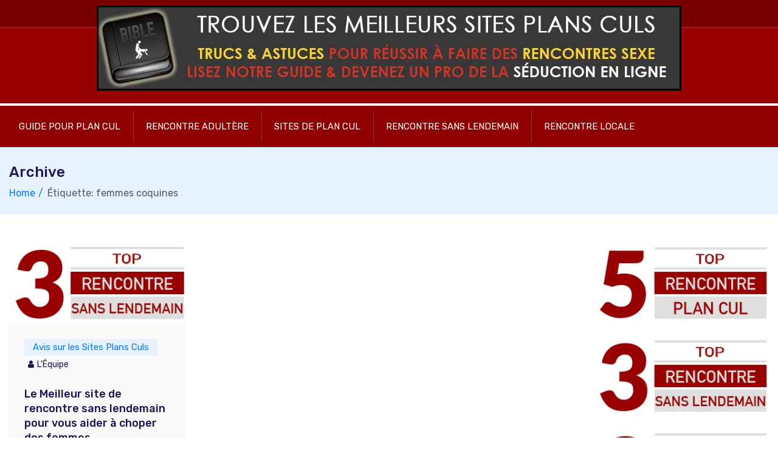

--- FILE ---
content_type: text/html; charset=UTF-8
request_url: https://trouver-plan-cul.fr/tag/femmes-coquines/
body_size: 14060
content:
<!doctype html>
<html dir="ltr" lang="fr-FR" prefix="og: https://ogp.me/ns#">
<head>
    <meta charset="UTF-8">
    <meta name="viewport" content="width=device-width, initial-scale=1">
    <link rel="profile" href="https://gmpg.org/xfn/11">

	<title>femmes coquines | Trouver Plan Cul en France</title>

		<!-- All in One SEO 4.5.3.1 - aioseo.com -->
		<meta name="robots" content="max-image-preview:large" />
		<link rel="canonical" href="https://trouver-plan-cul.fr/tag/femmes-coquines/" />
		<meta name="generator" content="All in One SEO (AIOSEO) 4.5.3.1" />
		<meta name="google" content="nositelinkssearchbox" />
		<script type="application/ld+json" class="aioseo-schema">
			{"@context":"https:\/\/schema.org","@graph":[{"@type":"BreadcrumbList","@id":"https:\/\/trouver-plan-cul.fr\/tag\/femmes-coquines\/#breadcrumblist","itemListElement":[{"@type":"ListItem","@id":"https:\/\/trouver-plan-cul.fr\/#listItem","position":1,"name":"Domicile","item":"https:\/\/trouver-plan-cul.fr\/","nextItem":"https:\/\/trouver-plan-cul.fr\/tag\/femmes-coquines\/#listItem"},{"@type":"ListItem","@id":"https:\/\/trouver-plan-cul.fr\/tag\/femmes-coquines\/#listItem","position":2,"name":"femmes coquines","previousItem":"https:\/\/trouver-plan-cul.fr\/#listItem"}]},{"@type":"CollectionPage","@id":"https:\/\/trouver-plan-cul.fr\/tag\/femmes-coquines\/#collectionpage","url":"https:\/\/trouver-plan-cul.fr\/tag\/femmes-coquines\/","name":"femmes coquines | Trouver Plan Cul en France","inLanguage":"fr-FR","isPartOf":{"@id":"https:\/\/trouver-plan-cul.fr\/#website"},"breadcrumb":{"@id":"https:\/\/trouver-plan-cul.fr\/tag\/femmes-coquines\/#breadcrumblist"}},{"@type":"Organization","@id":"https:\/\/trouver-plan-cul.fr\/#organization","name":"Trouver Plan Cul en France","url":"https:\/\/trouver-plan-cul.fr\/","logo":{"@type":"ImageObject","url":"https:\/\/trouver-plan-cul.fr\/wp-content\/uploads\/trouver-plan-cul-france.jpg","@id":"https:\/\/trouver-plan-cul.fr\/tag\/femmes-coquines\/#organizationLogo","width":962,"height":140},"image":{"@id":"https:\/\/trouver-plan-cul.fr\/#organizationLogo"}},{"@type":"WebSite","@id":"https:\/\/trouver-plan-cul.fr\/#website","url":"https:\/\/trouver-plan-cul.fr\/","name":"Trouver Plan Cul en France","inLanguage":"fr-FR","publisher":{"@id":"https:\/\/trouver-plan-cul.fr\/#organization"}}]}
		</script>
		<!-- All in One SEO -->

<link rel='dns-prefetch' href='//trouver-plan-cul.fr' />
<link rel='dns-prefetch' href='//fonts.googleapis.com' />
<link rel="alternate" type="application/rss+xml" title="Trouver Plan Cul en France &raquo; Flux" href="https://trouver-plan-cul.fr/feed/" />
<link rel="alternate" type="application/rss+xml" title="Trouver Plan Cul en France &raquo; Flux des commentaires" href="https://trouver-plan-cul.fr/comments/feed/" />
<link rel="alternate" type="application/rss+xml" title="Trouver Plan Cul en France &raquo; Flux de l’étiquette femmes coquines" href="https://trouver-plan-cul.fr/tag/femmes-coquines/feed/" />
<style id='wp-img-auto-sizes-contain-inline-css' type='text/css'>
img:is([sizes=auto i],[sizes^="auto," i]){contain-intrinsic-size:3000px 1500px}
/*# sourceURL=wp-img-auto-sizes-contain-inline-css */
</style>
<style id='wp-emoji-styles-inline-css' type='text/css'>

	img.wp-smiley, img.emoji {
		display: inline !important;
		border: none !important;
		box-shadow: none !important;
		height: 1em !important;
		width: 1em !important;
		margin: 0 0.07em !important;
		vertical-align: -0.1em !important;
		background: none !important;
		padding: 0 !important;
	}
/*# sourceURL=wp-emoji-styles-inline-css */
</style>
<style id='wp-block-library-inline-css' type='text/css'>
:root{--wp-block-synced-color:#7a00df;--wp-block-synced-color--rgb:122,0,223;--wp-bound-block-color:var(--wp-block-synced-color);--wp-editor-canvas-background:#ddd;--wp-admin-theme-color:#007cba;--wp-admin-theme-color--rgb:0,124,186;--wp-admin-theme-color-darker-10:#006ba1;--wp-admin-theme-color-darker-10--rgb:0,107,160.5;--wp-admin-theme-color-darker-20:#005a87;--wp-admin-theme-color-darker-20--rgb:0,90,135;--wp-admin-border-width-focus:2px}@media (min-resolution:192dpi){:root{--wp-admin-border-width-focus:1.5px}}.wp-element-button{cursor:pointer}:root .has-very-light-gray-background-color{background-color:#eee}:root .has-very-dark-gray-background-color{background-color:#313131}:root .has-very-light-gray-color{color:#eee}:root .has-very-dark-gray-color{color:#313131}:root .has-vivid-green-cyan-to-vivid-cyan-blue-gradient-background{background:linear-gradient(135deg,#00d084,#0693e3)}:root .has-purple-crush-gradient-background{background:linear-gradient(135deg,#34e2e4,#4721fb 50%,#ab1dfe)}:root .has-hazy-dawn-gradient-background{background:linear-gradient(135deg,#faaca8,#dad0ec)}:root .has-subdued-olive-gradient-background{background:linear-gradient(135deg,#fafae1,#67a671)}:root .has-atomic-cream-gradient-background{background:linear-gradient(135deg,#fdd79a,#004a59)}:root .has-nightshade-gradient-background{background:linear-gradient(135deg,#330968,#31cdcf)}:root .has-midnight-gradient-background{background:linear-gradient(135deg,#020381,#2874fc)}:root{--wp--preset--font-size--normal:16px;--wp--preset--font-size--huge:42px}.has-regular-font-size{font-size:1em}.has-larger-font-size{font-size:2.625em}.has-normal-font-size{font-size:var(--wp--preset--font-size--normal)}.has-huge-font-size{font-size:var(--wp--preset--font-size--huge)}.has-text-align-center{text-align:center}.has-text-align-left{text-align:left}.has-text-align-right{text-align:right}.has-fit-text{white-space:nowrap!important}#end-resizable-editor-section{display:none}.aligncenter{clear:both}.items-justified-left{justify-content:flex-start}.items-justified-center{justify-content:center}.items-justified-right{justify-content:flex-end}.items-justified-space-between{justify-content:space-between}.screen-reader-text{border:0;clip-path:inset(50%);height:1px;margin:-1px;overflow:hidden;padding:0;position:absolute;width:1px;word-wrap:normal!important}.screen-reader-text:focus{background-color:#ddd;clip-path:none;color:#444;display:block;font-size:1em;height:auto;left:5px;line-height:normal;padding:15px 23px 14px;text-decoration:none;top:5px;width:auto;z-index:100000}html :where(.has-border-color){border-style:solid}html :where([style*=border-top-color]){border-top-style:solid}html :where([style*=border-right-color]){border-right-style:solid}html :where([style*=border-bottom-color]){border-bottom-style:solid}html :where([style*=border-left-color]){border-left-style:solid}html :where([style*=border-width]){border-style:solid}html :where([style*=border-top-width]){border-top-style:solid}html :where([style*=border-right-width]){border-right-style:solid}html :where([style*=border-bottom-width]){border-bottom-style:solid}html :where([style*=border-left-width]){border-left-style:solid}html :where(img[class*=wp-image-]){height:auto;max-width:100%}:where(figure){margin:0 0 1em}html :where(.is-position-sticky){--wp-admin--admin-bar--position-offset:var(--wp-admin--admin-bar--height,0px)}@media screen and (max-width:600px){html :where(.is-position-sticky){--wp-admin--admin-bar--position-offset:0px}}

/*# sourceURL=wp-block-library-inline-css */
</style><style id='global-styles-inline-css' type='text/css'>
:root{--wp--preset--aspect-ratio--square: 1;--wp--preset--aspect-ratio--4-3: 4/3;--wp--preset--aspect-ratio--3-4: 3/4;--wp--preset--aspect-ratio--3-2: 3/2;--wp--preset--aspect-ratio--2-3: 2/3;--wp--preset--aspect-ratio--16-9: 16/9;--wp--preset--aspect-ratio--9-16: 9/16;--wp--preset--color--black: #000000;--wp--preset--color--cyan-bluish-gray: #abb8c3;--wp--preset--color--white: #ffffff;--wp--preset--color--pale-pink: #f78da7;--wp--preset--color--vivid-red: #cf2e2e;--wp--preset--color--luminous-vivid-orange: #ff6900;--wp--preset--color--luminous-vivid-amber: #fcb900;--wp--preset--color--light-green-cyan: #7bdcb5;--wp--preset--color--vivid-green-cyan: #00d084;--wp--preset--color--pale-cyan-blue: #8ed1fc;--wp--preset--color--vivid-cyan-blue: #0693e3;--wp--preset--color--vivid-purple: #9b51e0;--wp--preset--gradient--vivid-cyan-blue-to-vivid-purple: linear-gradient(135deg,rgb(6,147,227) 0%,rgb(155,81,224) 100%);--wp--preset--gradient--light-green-cyan-to-vivid-green-cyan: linear-gradient(135deg,rgb(122,220,180) 0%,rgb(0,208,130) 100%);--wp--preset--gradient--luminous-vivid-amber-to-luminous-vivid-orange: linear-gradient(135deg,rgb(252,185,0) 0%,rgb(255,105,0) 100%);--wp--preset--gradient--luminous-vivid-orange-to-vivid-red: linear-gradient(135deg,rgb(255,105,0) 0%,rgb(207,46,46) 100%);--wp--preset--gradient--very-light-gray-to-cyan-bluish-gray: linear-gradient(135deg,rgb(238,238,238) 0%,rgb(169,184,195) 100%);--wp--preset--gradient--cool-to-warm-spectrum: linear-gradient(135deg,rgb(74,234,220) 0%,rgb(151,120,209) 20%,rgb(207,42,186) 40%,rgb(238,44,130) 60%,rgb(251,105,98) 80%,rgb(254,248,76) 100%);--wp--preset--gradient--blush-light-purple: linear-gradient(135deg,rgb(255,206,236) 0%,rgb(152,150,240) 100%);--wp--preset--gradient--blush-bordeaux: linear-gradient(135deg,rgb(254,205,165) 0%,rgb(254,45,45) 50%,rgb(107,0,62) 100%);--wp--preset--gradient--luminous-dusk: linear-gradient(135deg,rgb(255,203,112) 0%,rgb(199,81,192) 50%,rgb(65,88,208) 100%);--wp--preset--gradient--pale-ocean: linear-gradient(135deg,rgb(255,245,203) 0%,rgb(182,227,212) 50%,rgb(51,167,181) 100%);--wp--preset--gradient--electric-grass: linear-gradient(135deg,rgb(202,248,128) 0%,rgb(113,206,126) 100%);--wp--preset--gradient--midnight: linear-gradient(135deg,rgb(2,3,129) 0%,rgb(40,116,252) 100%);--wp--preset--font-size--small: 13px;--wp--preset--font-size--medium: 20px;--wp--preset--font-size--large: 36px;--wp--preset--font-size--x-large: 42px;--wp--preset--spacing--20: 0.44rem;--wp--preset--spacing--30: 0.67rem;--wp--preset--spacing--40: 1rem;--wp--preset--spacing--50: 1.5rem;--wp--preset--spacing--60: 2.25rem;--wp--preset--spacing--70: 3.38rem;--wp--preset--spacing--80: 5.06rem;--wp--preset--shadow--natural: 6px 6px 9px rgba(0, 0, 0, 0.2);--wp--preset--shadow--deep: 12px 12px 50px rgba(0, 0, 0, 0.4);--wp--preset--shadow--sharp: 6px 6px 0px rgba(0, 0, 0, 0.2);--wp--preset--shadow--outlined: 6px 6px 0px -3px rgb(255, 255, 255), 6px 6px rgb(0, 0, 0);--wp--preset--shadow--crisp: 6px 6px 0px rgb(0, 0, 0);}:where(.is-layout-flex){gap: 0.5em;}:where(.is-layout-grid){gap: 0.5em;}body .is-layout-flex{display: flex;}.is-layout-flex{flex-wrap: wrap;align-items: center;}.is-layout-flex > :is(*, div){margin: 0;}body .is-layout-grid{display: grid;}.is-layout-grid > :is(*, div){margin: 0;}:where(.wp-block-columns.is-layout-flex){gap: 2em;}:where(.wp-block-columns.is-layout-grid){gap: 2em;}:where(.wp-block-post-template.is-layout-flex){gap: 1.25em;}:where(.wp-block-post-template.is-layout-grid){gap: 1.25em;}.has-black-color{color: var(--wp--preset--color--black) !important;}.has-cyan-bluish-gray-color{color: var(--wp--preset--color--cyan-bluish-gray) !important;}.has-white-color{color: var(--wp--preset--color--white) !important;}.has-pale-pink-color{color: var(--wp--preset--color--pale-pink) !important;}.has-vivid-red-color{color: var(--wp--preset--color--vivid-red) !important;}.has-luminous-vivid-orange-color{color: var(--wp--preset--color--luminous-vivid-orange) !important;}.has-luminous-vivid-amber-color{color: var(--wp--preset--color--luminous-vivid-amber) !important;}.has-light-green-cyan-color{color: var(--wp--preset--color--light-green-cyan) !important;}.has-vivid-green-cyan-color{color: var(--wp--preset--color--vivid-green-cyan) !important;}.has-pale-cyan-blue-color{color: var(--wp--preset--color--pale-cyan-blue) !important;}.has-vivid-cyan-blue-color{color: var(--wp--preset--color--vivid-cyan-blue) !important;}.has-vivid-purple-color{color: var(--wp--preset--color--vivid-purple) !important;}.has-black-background-color{background-color: var(--wp--preset--color--black) !important;}.has-cyan-bluish-gray-background-color{background-color: var(--wp--preset--color--cyan-bluish-gray) !important;}.has-white-background-color{background-color: var(--wp--preset--color--white) !important;}.has-pale-pink-background-color{background-color: var(--wp--preset--color--pale-pink) !important;}.has-vivid-red-background-color{background-color: var(--wp--preset--color--vivid-red) !important;}.has-luminous-vivid-orange-background-color{background-color: var(--wp--preset--color--luminous-vivid-orange) !important;}.has-luminous-vivid-amber-background-color{background-color: var(--wp--preset--color--luminous-vivid-amber) !important;}.has-light-green-cyan-background-color{background-color: var(--wp--preset--color--light-green-cyan) !important;}.has-vivid-green-cyan-background-color{background-color: var(--wp--preset--color--vivid-green-cyan) !important;}.has-pale-cyan-blue-background-color{background-color: var(--wp--preset--color--pale-cyan-blue) !important;}.has-vivid-cyan-blue-background-color{background-color: var(--wp--preset--color--vivid-cyan-blue) !important;}.has-vivid-purple-background-color{background-color: var(--wp--preset--color--vivid-purple) !important;}.has-black-border-color{border-color: var(--wp--preset--color--black) !important;}.has-cyan-bluish-gray-border-color{border-color: var(--wp--preset--color--cyan-bluish-gray) !important;}.has-white-border-color{border-color: var(--wp--preset--color--white) !important;}.has-pale-pink-border-color{border-color: var(--wp--preset--color--pale-pink) !important;}.has-vivid-red-border-color{border-color: var(--wp--preset--color--vivid-red) !important;}.has-luminous-vivid-orange-border-color{border-color: var(--wp--preset--color--luminous-vivid-orange) !important;}.has-luminous-vivid-amber-border-color{border-color: var(--wp--preset--color--luminous-vivid-amber) !important;}.has-light-green-cyan-border-color{border-color: var(--wp--preset--color--light-green-cyan) !important;}.has-vivid-green-cyan-border-color{border-color: var(--wp--preset--color--vivid-green-cyan) !important;}.has-pale-cyan-blue-border-color{border-color: var(--wp--preset--color--pale-cyan-blue) !important;}.has-vivid-cyan-blue-border-color{border-color: var(--wp--preset--color--vivid-cyan-blue) !important;}.has-vivid-purple-border-color{border-color: var(--wp--preset--color--vivid-purple) !important;}.has-vivid-cyan-blue-to-vivid-purple-gradient-background{background: var(--wp--preset--gradient--vivid-cyan-blue-to-vivid-purple) !important;}.has-light-green-cyan-to-vivid-green-cyan-gradient-background{background: var(--wp--preset--gradient--light-green-cyan-to-vivid-green-cyan) !important;}.has-luminous-vivid-amber-to-luminous-vivid-orange-gradient-background{background: var(--wp--preset--gradient--luminous-vivid-amber-to-luminous-vivid-orange) !important;}.has-luminous-vivid-orange-to-vivid-red-gradient-background{background: var(--wp--preset--gradient--luminous-vivid-orange-to-vivid-red) !important;}.has-very-light-gray-to-cyan-bluish-gray-gradient-background{background: var(--wp--preset--gradient--very-light-gray-to-cyan-bluish-gray) !important;}.has-cool-to-warm-spectrum-gradient-background{background: var(--wp--preset--gradient--cool-to-warm-spectrum) !important;}.has-blush-light-purple-gradient-background{background: var(--wp--preset--gradient--blush-light-purple) !important;}.has-blush-bordeaux-gradient-background{background: var(--wp--preset--gradient--blush-bordeaux) !important;}.has-luminous-dusk-gradient-background{background: var(--wp--preset--gradient--luminous-dusk) !important;}.has-pale-ocean-gradient-background{background: var(--wp--preset--gradient--pale-ocean) !important;}.has-electric-grass-gradient-background{background: var(--wp--preset--gradient--electric-grass) !important;}.has-midnight-gradient-background{background: var(--wp--preset--gradient--midnight) !important;}.has-small-font-size{font-size: var(--wp--preset--font-size--small) !important;}.has-medium-font-size{font-size: var(--wp--preset--font-size--medium) !important;}.has-large-font-size{font-size: var(--wp--preset--font-size--large) !important;}.has-x-large-font-size{font-size: var(--wp--preset--font-size--x-large) !important;}
/*# sourceURL=global-styles-inline-css */
</style>

<style id='classic-theme-styles-inline-css' type='text/css'>
/*! This file is auto-generated */
.wp-block-button__link{color:#fff;background-color:#32373c;border-radius:9999px;box-shadow:none;text-decoration:none;padding:calc(.667em + 2px) calc(1.333em + 2px);font-size:1.125em}.wp-block-file__button{background:#32373c;color:#fff;text-decoration:none}
/*# sourceURL=/wp-includes/css/classic-themes.min.css */
</style>
<link rel='stylesheet' id='myStyleSheets-css' href='https://trouver-plan-cul.fr/wp-content/plugins/author-hreview/style/style.css?ver=6.9' type='text/css' media='all' />
<link rel='stylesheet' id='ez-toc-css' href='https://trouver-plan-cul.fr/wp-content/plugins/easy-table-of-contents/assets/css/screen.min.css?ver=2.0.80' type='text/css' media='all' />
<style id='ez-toc-inline-css' type='text/css'>
div#ez-toc-container .ez-toc-title {font-size: 120%;}div#ez-toc-container .ez-toc-title {font-weight: 500;}div#ez-toc-container ul li , div#ez-toc-container ul li a {font-size: 95%;}div#ez-toc-container ul li , div#ez-toc-container ul li a {font-weight: 500;}div#ez-toc-container nav ul ul li {font-size: 90%;}.ez-toc-box-title {font-weight: bold; margin-bottom: 10px; text-align: center; text-transform: uppercase; letter-spacing: 1px; color: #666; padding-bottom: 5px;position:absolute;top:-4%;left:5%;background-color: inherit;transition: top 0.3s ease;}.ez-toc-box-title.toc-closed {top:-25%;}
.ez-toc-container-direction {direction: ltr;}.ez-toc-counter ul{counter-reset: item ;}.ez-toc-counter nav ul li a::before {content: counters(item, '.', decimal) '. ';display: inline-block;counter-increment: item;flex-grow: 0;flex-shrink: 0;margin-right: .2em; float: left; }.ez-toc-widget-direction {direction: ltr;}.ez-toc-widget-container ul{counter-reset: item ;}.ez-toc-widget-container nav ul li a::before {content: counters(item, '.', decimal) '. ';display: inline-block;counter-increment: item;flex-grow: 0;flex-shrink: 0;margin-right: .2em; float: left; }
/*# sourceURL=ez-toc-inline-css */
</style>
<link rel='stylesheet' id='nextpage-font-css' href='//fonts.googleapis.com/css?family=Rubik%3A400%2C400i%2C500%2C600%2C700%2C800display%3Dswap%22&#038;ver=1.0.9' type='text/css' media='all' />
<link rel='stylesheet' id='vendor-css' href='https://trouver-plan-cul.fr/wp-content/themes/nextpage/assets/css/vendor.css?ver=1.0.9' type='text/css' media='all' />
<link rel='stylesheet' id='nextpage-main-style-css' href='https://trouver-plan-cul.fr/wp-content/themes/nextpage/assets/css/style.css?ver=1.0.9' type='text/css' media='all' />
<link rel='stylesheet' id='nextpage-responsive-css' href='https://trouver-plan-cul.fr/wp-content/themes/nextpage/assets/css/responsive.css?ver=1.0.9' type='text/css' media='all' />
<link rel='stylesheet' id='nextpage-style-css' href='https://trouver-plan-cul.fr/wp-content/themes/nextpage/style.css?ver=6.9' type='text/css' media='all' />
<style id='nextpage-style-inline-css' type='text/css'>

            .guide {
            background: #e6f2fd;
            color: #097bed;
            }

            .guide:hover{
            background:#e6f2fd;
            color: #fff;
            }

		
            .recherche {
            background: #e6f2fd;
            color: #097bed;
            }

            .recherche:hover{
            background:#e6f2fd;
            color: #fff;
            }

		
            .avis {
            background: #e6f2fd;
            color: #097bed;
            }

            .avis:hover{
            background:#e6f2fd;
            color: #fff;
            }

		
/*# sourceURL=nextpage-style-inline-css */
</style>
<script type="text/javascript" src="https://trouver-plan-cul.fr/wp-includes/js/jquery/jquery.min.js?ver=3.7.1" id="jquery-core-js"></script>
<script type="text/javascript" src="https://trouver-plan-cul.fr/wp-includes/js/jquery/jquery-migrate.min.js?ver=3.4.1" id="jquery-migrate-js"></script>
<script type="text/javascript" src="https://trouver-plan-cul.fr/wp-content/themes/nextpage/assets/js/bootstrap.js?ver=1.0.9" id="bootstrap-js"></script>
<script type="text/javascript" src="https://trouver-plan-cul.fr/wp-content/themes/nextpage/assets/js/navigation.js?ver=1" id="navigation-js"></script>
<script type="text/javascript" src="https://trouver-plan-cul.fr/wp-content/themes/nextpage/assets/js/main.js?ver=1" id="nextpage-main-script-js"></script>
<link rel="https://api.w.org/" href="https://trouver-plan-cul.fr/wp-json/" /><link rel="alternate" title="JSON" type="application/json" href="https://trouver-plan-cul.fr/wp-json/wp/v2/tags/424" /><link rel="EditURI" type="application/rsd+xml" title="RSD" href="https://trouver-plan-cul.fr/xmlrpc.php?rsd" />
<meta name="generator" content="WordPress 6.9" />
<link rel="icon" href="https://trouver-plan-cul.fr/wp-content/uploads/guide-plan-cul-45x45.jpg" sizes="32x32" />
<link rel="icon" href="https://trouver-plan-cul.fr/wp-content/uploads/guide-plan-cul.jpg" sizes="192x192" />
<link rel="apple-touch-icon" href="https://trouver-plan-cul.fr/wp-content/uploads/guide-plan-cul.jpg" />
<meta name="msapplication-TileImage" content="https://trouver-plan-cul.fr/wp-content/uploads/guide-plan-cul.jpg" />
		<style type="text/css" id="wp-custom-css">
			/*---:[ custom CSS ]:---*/
/** Header  ***/
.container {
max-width: 100%;
}

.col-lg-5 {
max-width:100%!important;
flex: 0 0 100%;
margin-top: -1em;

}
.logo {text-align: center !important;}
.menu-search-inner {
background: #800000;
}
.navbar-area .navbar {
background: #900000;
}
.bg-black {
background: #900000;
}
#site_title a { 
	background: url("/wp-content/uploads/title-bg.jpg") repeat-y scroll right top transparent;
	color: #fff;
	float: left;
	font-family: "Droid Sans",sans-serif;
	font-size: 23px;
	line-height: 37px;
	margin-right: 20px;
	margin-top: 3px;
	padding-right: 20px;
	text-transform: uppercase; 
}
#site_title a:hover { color: #ccc}
#header #site-header { float: left}
#clear { clear: both}
#site_tagline { color: #ac5252; padding-top: 13px; font-family: "Droid Sans",sans-serif; font-size: 13px; text-align: right; float: left; font-style: italic }

.menu a, .menu_control { background-color: transparent; font-size: 1.2em; color: #fff; border: 0; letter-spacing: 0}
.menu .current-menu-item > a, .menu a:hover { background-color: #630003; color: #fff }
.menu { margin: 5px 0 20px; background-color: #7a0000; border-left: 1px solid #ac3030; border-right: 1px solid #ac3030;  border-bottom: 1px solid #ac3030;  }
.menu li { margin-bottom: 0 }
.header .widget { margin-bottom: 15px; }
.header .widget img { width: 100%}
.home-buttons ul li { margin: 0}

/** General **/
body { padding-top: 0px; background: #fff url(/wp-content/uploads/bg.png) repeat-x top left; }
a:hover { color: #ff0000}
.columns > .content { padding-right: 2%; }
.post_box { padding: 0 }
.columns > .sidebar { padding: 2%;}



.screenshot {
background-color: $color5;
color: $color2;
border: 1px solid $color3;
font-size:14px;
margin: 0 auto 30px auto;
padding: 13px 13px 2px 13px;
width: 610px;
clear: both;

}


.screenshot img {
clear: both;
display: block;
float: none;
margin-left: auto;
margin-right: auto;
padding-bottom: 12px;
text-align: center;
}

.cta-reviews img {
clear: both;
display: block;
float: none;
margin-left: auto;
margin-right: auto;
text-align: center;
} 


.cta-deokde-reviews-tpcfr img {
    clear: both;
      display: block;
      float: none;
      margin-top: 1.5em;
      margin-left: auto;
      margin-right: auto;
      text-align: center;
    }

  .cta-deokde-guide-tpcfr img {
    clear: both;
      display: block;
      float: none;
      text-align: center;

    }

.deokde-screenshot-tpcfr {
    background-color: #FFFFFF;
    color: #383838;
    border: 0px solid #990000;
    font-size:14px;
    margin: 0 auto 3em auto;
    padding: 0.5em 2em 1em 2em;
    max-width: 610px;
    clear: both;

  }

  .deokde-screenshot-tpcfr a{
    color: #383838;
    text-decoration: underline;

  }

  .deokde-screenshot-tpcfr img {
    clear: both;
      display: block;
      float: none;
      margin-left: auto;
      margin-right: auto;
    padding-bottom: 12px;
      text-align: center;
    }

  .deokde-stats-tpcfr {
    background-color: #FFF;
    color: #383838;
    border: 0px solid #990000;
    font-size:14px;
    margin: 0 auto 30px auto;
      padding: 13px 13px 2px 13px;
    max-width: 610px;
    clear: both;

  }


  .deokde-stats-tpcfr img {
    clear: both;
      display: block;
      float: none;
      margin-left: auto;
      margin-right: auto;
    padding-bottom: 12px;
      text-align: center;
    }




.yarpp-thumbnails-horizontal .yarpp-thumbnail { padding: 1em 0.8em 5em; margin: 0.1em !important;}
.yarpp-thumbnails-horizontal .yarpp-thumbnail-title {
  font-size: 74% !important;
  text-align: center !important;
  max-height: 7.8em !important;
  line-height: 1.4em !important;
  margin: 0.1em !important;
  }

.tpcfr-deokde-table-responsive {  width: 100%; line-height: 22px; }
.tpcfr-deokde-table-responsive thead th {
  color: #FFFFFF;
  background-color: #383838;
  border: 1px solid #990000;
  font-size: 0.8em;
  font-weight:bold;
  padding: 2em 0.1em;
  text-align: center;
  vertical-align: middle;
}

.tpcfr-deokde-table-responsive .logo img{ min-width: 120px; padding: 12px 0 12px;}
.tpcfr-deokde-table-responsive span.full { color: #ffdc00; font-size: 0.8em; text-shadow: 0 0 0.2em #333;}
.tpcfr-deokde-table-responsive span.empty { color: #cccccc; font-size: 0.8em; }
.tpcfr-deokde-table-responsive span.ranking { color: #383838; font-size: 2em; font-weight: bold; }

.tpcfr-deokde-table-responsive td {
  font-size: 1em;
  text-align: center;
  vertical-align: middle;
  padding: 1em 0.02em;
  border-bottom: 1em solid #ccc;
}
.tpcfr-deokde-table-responsive td a.link-button  {
  background-color: #383838;
  border: 1px solid #990000;
  color: #fff;
  padding: 5px 7px;
  margin-right: 5px;
  display: inline-block;
  font-size: 0.9em;
  font-weight: bold;
  min-width:4em;
}
.tpcfr-deokde-table-responsive td a.link-button:hover {
  background-color: #FFFFFF;
  border: 1px solid #383838;
  color: #990000;
  font-size: 0.9em;
  min-width:4em;
}


.col {
		width: 25%;
		float: left;
		padding-bottom: 2em;
	}
.ta_rating_container {
	border: 1px solid #990000!important;
	border-radius: 3px 3px 3px 3px;
	font-size: 1em!important;
	line-height: 1.5em!important;
	width: 100%!important;
	margin-bottom: 4em!important;
}






@media screen and (max-width: 750px) {
		.navbar-area .nav-container .logo a img { width: 100%; }
		
  .content { text-align: justify; text-justify: distribute; }
  .tpcfr-deokde-table-responsive tr {
   display:block;
   padding: 1em 0 2em 0;
   border-bottom: 1em solid #ccc;

  }
  .tpcfr-deokde-table-responsive td {
   border-bottom: 1px solid #dfdfdf;
   display:block;
   position:relative;
   vertical-align: middle;
   padding-left:50%;

  }

  .tpcfr-deokde-table-responsive .logo img {
    padding: 0;

  }

  .tpcfr-deokde-table-responsive td:before {
   content: attr(data-label);
   position:absolute;
   width:45%;
   padding-right:5%;
   white-space:nowrap;
   left:1em;
   font-weight:bold;
   text-align: left;
  }
  .tpcfr-deokde-table-responsive thead tr {
   position:absolute;
   left:-9999px;
  }
		
		
	.col {
		width: 100%;
		padding-bottom: 2em;
	}


}

		</style>
		<link rel='stylesheet' id='rpwe-style-css' href='https://trouver-plan-cul.fr/wp-content/plugins/recent-posts-widget-extended/assets/css/rpwe-frontend.css?ver=2.0.2' type='text/css' media='all' />
</head>

<body class="archive tag tag-femmes-coquines tag-424 wp-custom-logo wp-theme-nextpage hfeed">
<div id="page" class="site">
    <a class="skip-link screen-reader-text" href="#content">Skip to content</a>

	<div class="navbar-area navone">

    <!-- adbar end-->
    <div class="adbar-area d-none d-lg-block">
        <div class="container">
            <div class="row">
                <div class="col-xl-6 col-lg-5 align-self-center">
                    <div class="logo text-md-left text-center">
                        <a href="https://trouver-plan-cul.fr/" class="custom-logo-link" rel="home"><img width="962" height="140" src="https://trouver-plan-cul.fr/wp-content/uploads/trouver-plan-cul-france.jpg" class="custom-logo" alt="Trouver Plan Cul en France" decoding="async" fetchpriority="high" srcset="https://trouver-plan-cul.fr/wp-content/uploads/trouver-plan-cul-france.jpg 962w, https://trouver-plan-cul.fr/wp-content/uploads/trouver-plan-cul-france-600x87.jpg 600w" sizes="(max-width: 962px) 100vw, 962px" /></a>                    </div>
                </div>
                            </div>
        </div>
    </div>
    <!-- adbar end-->

    <!-- navbar start -->
    <nav class="navbar navbar-expand-lg">
        <div class="container nav-container">
            <div class="responsive-mobile-menu">
                <div class="logo d-lg-none d-block">
                    <a href="https://trouver-plan-cul.fr/" class="custom-logo-link" rel="home"><img width="962" height="140" src="https://trouver-plan-cul.fr/wp-content/uploads/trouver-plan-cul-france.jpg" class="custom-logo" alt="Trouver Plan Cul en France" decoding="async" srcset="https://trouver-plan-cul.fr/wp-content/uploads/trouver-plan-cul-france.jpg 962w, https://trouver-plan-cul.fr/wp-content/uploads/trouver-plan-cul-france-600x87.jpg 600w" sizes="(max-width: 962px) 100vw, 962px" /></a>                </div>
                <button class="menu toggle-btn d-block d-lg-none" data-target="#nextpage_main_menu" aria-expanded="false" aria-label="Toggle navigation">
                    <span class="icon-left"></span>
                    <span class="icon-right"></span>
                </button>
            </div>
            <div class="nav-right-part nav-right-part-mobile">
                <a class="search header-search" href="#"><i class="fa fa-search"></i></a>
            </div>
            <div class="collapse navbar-collapse" id="nextpage_main_menu">
                <ul class="navbar-nav menu-open"><li id="menu-item-724" class="menu-item menu-item-type-custom menu-item-object-custom menu-item-724"><a href="//trouver-plan-cul.fr/guide/" title="Comment faire pour trouver des plans culs">Guide Pour Plan Cul</a></li>
<li id="menu-item-726" class="menu-item menu-item-type-custom menu-item-object-custom menu-item-726"><a href="//trouver-plan-cul.fr/avis/sites-de-rencontre-adultere/" title="Avis sites adultères">Rencontre Adultère</a></li>
<li id="menu-item-727" class="menu-item menu-item-type-custom menu-item-object-custom menu-item-727"><a href="//trouver-plan-cul.fr/avis/meilleurs-sites-pour-trouver-un-plan-cul/" title="Rencontre Plan Cul">Sites de plan cul</a></li>
<li id="menu-item-734" class="menu-item menu-item-type-custom menu-item-object-custom menu-item-734"><a href="//trouver-plan-cul.fr/avis/site-de-rencontre-sans-lendemain/" title="Avis sites de rencontre pour baiser">Rencontre Sans Lendemain</a></li>
<li id="menu-item-735" class="menu-item menu-item-type-custom menu-item-object-custom menu-item-735"><a href="//trouver-plan-cul.fr/recherche/" title="Guide de rencontre locale">Rencontre Locale</a></li>
</ul>            </div>
                    </div>
    </nav>
</div>
    <div id="content" class="site-content">

		            <div class="td-search-popup" id="td-search-popup">
                <form action="https://trouver-plan-cul.fr/" class="search-form">
                    <div class="form-group">
                        <input type="text" name="s" class="form-control"
                               placeholder="Search....."
                               value="">
                    </div>
                    <button type="submit" class="submit-btn"><i class="fa fa-search"></i></button>
                </form>
            </div>
            <div class="body-overlay" id="body-overlay"></div>
			<section class="page-title-area">
                <div class="container">
                    <div class="row">
                        <div class="col-lg-12">
                            <div class="breadcrumb-inner">
                                <h5 class="page-title">Archive</h5>
                                <ul class="page-list"><li><a href="https://trouver-plan-cul.fr/" rel="v:url">Home</a></li><li class="current">Étiquette: femmes coquines</li></ul>
                            </div>
                        </div>
                    </div>
                </div>
            </section>
   
    <div id="primary" class="content-area">
        <main id="main" class="site-main">
            <div class="cat-page-area pd-bottom-80 nextpage-archive-page nextpage-common-space">
                <div class="container">
                    <div class="row">
                        <div class="pd-top-50 col-lg-9">
                            <div class="row">
								<div class="col-lg-4 col-md-6">
    <article id="post-542" class="post-542 post type-post status-publish format-standard has-post-thumbnail hentry category-avis tag-femmes-coquines tag-rencontre-sans-lendemain tag-site-de-rencontre-coquine tag-site-plan-cul tag-sites-pour-baiser tag-vivastreet">
        <div class="single-post-wrap style-box">

			                <a class="thumb" href="https://trouver-plan-cul.fr/avis/site-de-rencontre-sans-lendemain/" aria-hidden="true" tabindex="-1">
					<img width="308" height="133" src="https://trouver-plan-cul.fr/wp-content/uploads/rencontre-sans-lendemain.jpg" class="attachment-post-thumbnail size-post-thumbnail wp-post-image" alt="Le Meilleur site de rencontre sans lendemain pour vous aider à choper des femmes" decoding="async" />                </a>
			
            <div class="details">
                <div class="post-meta-single mb-4 pt-1">
                    <ul>
						                                <li><a class="tag-base avis"
                                       href="https://trouver-plan-cul.fr/avis/">Avis sur les Sites Plans Culs</a>
                                </li>
								                        <li><span class="author vcard"><i class="fa fa-user"></i><a class="url fn n" href="https://trouver-plan-cul.fr/author/me/">L&#039;Équipe</a></span></li>
                    </ul>
                </div>
                <h6 class="title"><a href="https://trouver-plan-cul.fr/avis/site-de-rencontre-sans-lendemain/">Le Meilleur site de rencontre sans lendemain pour vous aider à choper des femmes</a></h6>

                <p>Oui, il est possible de faire une rencontre sans lendemain</p>

                <a class="btn btn-base mt-4"
                   href="https://trouver-plan-cul.fr/avis/site-de-rencontre-sans-lendemain/">Read more</a>
            </div>
        </div>
    </article>
</div>                            </div>
                        </div>
						                            <div class="col-lg-3 pd-top-50 ">
								
<div class="category-sitebar">
	<div id="custom_html-6" class="widget_text widget widget_custom_html widget-border"><div class="textwidget custom-html-widget"><a title="classement rencontre pour plan cul" href="//trouver-plan-cul.fr/avis/meilleur-site-plan-cul/"><img loading="lazy" class="aligncenter wp-image-609 size-full" src="//trouver-plan-cul.fr/wp-content/uploads/top-plan-cul.jpg" alt="Sites de rencontre cul" width="308" height="133" /></a>

<a title="classement rencontre coquine" href="//trouver-plan-cul.fr/avis/rencontre-sans-lendemain/"><img loading="lazy" class="aligncenter wp-image-608 size-full" src="//trouver-plan-cul.fr/wp-content/uploads/rencontre-sans-lendemain.jpg" alt="Sites de rencontre sans lendemain" width="308" height="133" /></a>

<a title="classement rencontre adultère" href="//trouver-plan-cul.fr/avis/rencontre-adultere/"><img loading="lazy" class="aligncenter wp-image-610 size-full" src="//trouver-plan-cul.fr/wp-content/uploads/top-rencontre-adultere.jpg" alt="Sites de rencontre adultère" width="308" height="133" /></a></div></div><div id="search-2" class="widget widget_search widget-border"><form action="https://trouver-plan-cul.fr/" method="get">
    <div class="widget-search">
        <div class="single-search-inner">
            <input type="text" placeholder="Search here" name="s"
                   value="">
            <button><i class="la la-search"></i></button>
        </div>
    </div>
</form></div><div id="custom_html-3" class="widget_text widget widget_custom_html widget-border"><h5 class="widget-title">Le TOP 4 Pour Baiser</h5><div class="textwidget custom-html-widget"><center>
<a title="Nous recommandons d'essayer xFlirt.fr. Cliquez pour visiter le site" href="//trouver-plan-cul.fr/vers/xflirt.php?p=sbL" target="_blank" rel="nofollow noopener"><img loading="lazy" src="//trouver-plan-cul.fr/wp-content/uploads/xflirt-image3.png" alt="xFlirt logo France" /></a>
<a title="Nous recommandons d'essayer Plan-Cul-Seulement.com. Cliquez pour visiter le site" href="//trouver-plan-cul.fr/vers/plan-cul-seulement.php?p=sbL" target="_blank" rel="noopener"><img loading="lazy" src="//trouver-plan-cul.fr/wp-content/uploads/plan-cul-seulement-image3.png" alt="Plan-Cul-Seulement logo France" /></a>
<a title="Nous recommandons d'essayer Ma-Rencontre-X.com. Cliquez pour visiter le site" href="//trouver-plan-cul.fr/vers/ma-rencontre-x.php?p=sbL" target="_blank" rel="noopener"><img loading="lazy" src="//trouver-plan-cul.fr/wp-content/uploads/ma-rencontre-x-image3.png" alt="Ma-Rencontre-X logo France" /></a>
<a title="Nous recommandons d'essayer DeviensLibertin.com. Cliquez pour visiter le site" href="//trouver-plan-cul.fr/vers/devienslibertin.php?p=sbL" target="_blank" rel="noopener"><img loading="lazy" src="//trouver-plan-cul.fr/wp-content/uploads/devienslibertin-image3.png" alt="DeviensLibertin logo France" /></a>
	</center></div></div><div id="text-18" class="widget widget_text widget-border"><h5 class="widget-title">Fiches Techniques</h5>			<div class="textwidget"><ul>
<li><a title="Voir l'analyse comparative sur Edenflirt." href="//trouver-plan-cul.fr/avis/edenflirt/">Edenflirt</a></li>
<li><a title="Voir l'analyse comparative sur xFlirt." href="//trouver-plan-cul.fr/avis/xflirt/">xFlirt</a></li>
<li><a title="Voir l'analyse comparative sur Plan-Cul-Seulement." href="//trouver-plan-cul.fr/avis/plan-cul-seulement/">Plan-Cul-Seulement</a></li>
<li><a title="Voir l'analyse comparative sur Ma-Rencontre-X." href="//trouver-plan-cul.fr/avis/ma-rencontre-x/">Ma-Rencontre-X</a></li>
<li><a title="Voir l'analyse comparative sur DeviensLibertin." href="//trouver-plan-cul.fr/avis/devienslibertin/">DeviensLibertin</a></li>
</ul>
</div>
		</div><div id="rpwe_widget-2" class="widget rpwe_widget recent-posts-extended widget-border"><h5 class="widget-title">Notre Guide</h5><div  class="rpwe-block"><ul class="rpwe-ul"><li class="rpwe-li rpwe-clearfix"><a class="rpwe-img" href="https://trouver-plan-cul.fr/guide/comment-trouver-une-sex-friend/" target="_self"><img class="rpwe-alignleft rpwe-thumb" src="https://trouver-plan-cul.fr/wp-content/uploads/trouver_un_plan_cul-45x45.jpg" alt="Comment trouver une sex-friend?" height="45" width="45" loading="lazy" decoding="async"></a><h3 class="rpwe-title"><a href="https://trouver-plan-cul.fr/guide/comment-trouver-une-sex-friend/" target="_self">Comment trouver une sex-friend?</a></h3></li><li class="rpwe-li rpwe-clearfix"><a class="rpwe-img" href="https://trouver-plan-cul.fr/guide/sites-de-rencontres-gratuits/" target="_self"><img class="rpwe-alignleft rpwe-thumb" src="https://trouver-plan-cul.fr/wp-content/uploads/arnaques-sites-de-cul-45x45.jpg" alt="Les sites de rencontres gratuits" height="45" width="45" loading="lazy" decoding="async"></a><h3 class="rpwe-title"><a href="https://trouver-plan-cul.fr/guide/sites-de-rencontres-gratuits/" target="_self">Les sites de rencontres gratuits</a></h3></li><li class="rpwe-li rpwe-clearfix"><a class="rpwe-img" href="https://trouver-plan-cul.fr/guide/comment-trouver-plus-de-femmes/" target="_self"><img class="rpwe-alignleft rpwe-thumb" src="https://trouver-plan-cul.fr/wp-content/uploads/trouver_plus_de_femmes-45x45.jpg" alt="Comment trouver plus de femmes?" height="45" width="45" loading="lazy" decoding="async"></a><h3 class="rpwe-title"><a href="https://trouver-plan-cul.fr/guide/comment-trouver-plus-de-femmes/" target="_self">Comment trouver plus de femmes?</a></h3></li><li class="rpwe-li rpwe-clearfix"><a class="rpwe-img" href="https://trouver-plan-cul.fr/guide/site-de-rencontre-confidentiel/" target="_self"><img class="rpwe-alignleft rpwe-thumb" src="https://trouver-plan-cul.fr/wp-content/uploads/sites-rencontres-confidentiels-45x45.jpg" alt="Est-ce que votre site de rencontre est confidentiel?" height="45" width="45" loading="lazy" decoding="async"></a><h3 class="rpwe-title"><a href="https://trouver-plan-cul.fr/guide/site-de-rencontre-confidentiel/" target="_self">Est-ce que votre site de rencontre est confidentiel?</a></h3></li><li class="rpwe-li rpwe-clearfix"><a class="rpwe-img" href="https://trouver-plan-cul.fr/guide/une-bonne-annonce-plan-cul-cest-quoi/" target="_self"><img class="rpwe-alignleft rpwe-thumb" src="https://trouver-plan-cul.fr/wp-content/uploads/choisir-bon-site-45x45.jpg" alt="Une bonne annonce plan cul, c&rsquo;est quoi?" height="45" width="45" loading="lazy" decoding="async"></a><h3 class="rpwe-title"><a href="https://trouver-plan-cul.fr/guide/une-bonne-annonce-plan-cul-cest-quoi/" target="_self">Une bonne annonce plan cul, c&rsquo;est quoi?</a></h3></li><li class="rpwe-li rpwe-clearfix"><a class="rpwe-img" href="https://trouver-plan-cul.fr/guide/quelles-types-de-filles-sont-plus-ouvertes/" target="_self"><img class="rpwe-alignleft rpwe-thumb" src="https://trouver-plan-cul.fr/wp-content/uploads/filles-ouvertes-45x45.jpg" alt="Quelles types de filles qui sont plus ouvertes?" height="45" width="45" loading="lazy" decoding="async"></a><h3 class="rpwe-title"><a href="https://trouver-plan-cul.fr/guide/quelles-types-de-filles-sont-plus-ouvertes/" target="_self">Quelles types de filles qui sont plus ouvertes?</a></h3></li><li class="rpwe-li rpwe-clearfix"><a class="rpwe-img" href="https://trouver-plan-cul.fr/guide/exemples-premiers-messages-qui-fonctionnent/" target="_self"><img class="rpwe-alignleft rpwe-thumb" src="https://trouver-plan-cul.fr/wp-content/uploads/conversation_homme_femme-45x45.jpg" alt="Exemples de premiers messages qui fonctionnent sur les sites plans culs" height="45" width="45" loading="lazy" decoding="async"></a><h3 class="rpwe-title"><a href="https://trouver-plan-cul.fr/guide/exemples-premiers-messages-qui-fonctionnent/" target="_self">Exemples de premiers messages qui fonctionnent sur les sites plans culs</a></h3></li><li class="rpwe-li rpwe-clearfix"><a class="rpwe-img" href="https://trouver-plan-cul.fr/guide/premiere-rencontre-pour-plan-cul/" target="_self"><img class="rpwe-alignleft rpwe-thumb" src="https://trouver-plan-cul.fr/wp-content/uploads/premiere-rencontre-cul-45x45.jpg" alt="Conseils pour votre premiere rencontre pour plan cul" height="45" width="45" loading="lazy" decoding="async"></a><h3 class="rpwe-title"><a href="https://trouver-plan-cul.fr/guide/premiere-rencontre-pour-plan-cul/" target="_self">Conseils pour votre premiere rencontre pour plan cul</a></h3></li><li class="rpwe-li rpwe-clearfix"><a class="rpwe-img" href="https://trouver-plan-cul.fr/guide/comment-trouver-femme-adultere/" target="_self"><img class="rpwe-alignleft rpwe-thumb" src="https://trouver-plan-cul.fr/wp-content/uploads/trouver-femme-adultere-45x45.jpg" alt="Comment trouver une femme adultère" height="45" width="45" loading="lazy" decoding="async"></a><h3 class="rpwe-title"><a href="https://trouver-plan-cul.fr/guide/comment-trouver-femme-adultere/" target="_self">Comment trouver une femme adultère</a></h3></li><li class="rpwe-li rpwe-clearfix"><a class="rpwe-img" href="https://trouver-plan-cul.fr/guide/snap-plan-cul/" target="_self"><img class="rpwe-alignleft rpwe-thumb" src="https://trouver-plan-cul.fr/wp-content/uploads/snap-plan-cul-45x45.jpg" alt="Snap plan cul : comment trouver un plan d&rsquo;un soir sur Snapchat" height="45" width="45" loading="lazy" decoding="async"></a><h3 class="rpwe-title"><a href="https://trouver-plan-cul.fr/guide/snap-plan-cul/" target="_self">Snap plan cul : comment trouver un plan d&rsquo;un soir sur Snapchat</a></h3></li><li class="rpwe-li rpwe-clearfix"><a class="rpwe-img" href="https://trouver-plan-cul.fr/guide/plan-cul-cougar/" target="_self"><img class="rpwe-alignleft rpwe-thumb" src="https://trouver-plan-cul.fr/wp-content/uploads/rencontre-cougar-45x45.jpg" alt="Plan cul cougar : comment coucher avec une femme mature facilement ?" height="45" width="45" loading="lazy" decoding="async"></a><h3 class="rpwe-title"><a href="https://trouver-plan-cul.fr/guide/plan-cul-cougar/" target="_self">Plan cul cougar : comment coucher avec une femme mature facilement ?</a></h3></li><li class="rpwe-li rpwe-clearfix"><a class="rpwe-img" href="https://trouver-plan-cul.fr/guide/plan-cul-puceau/" target="_self"><img class="rpwe-alignleft rpwe-thumb" src="https://trouver-plan-cul.fr/wp-content/uploads/plan-cul-puceau-45x45.jpg" alt="Plan cul puceau : où trouver un plan sexe quand on est vierge ?" height="45" width="45" loading="lazy" decoding="async"></a><h3 class="rpwe-title"><a href="https://trouver-plan-cul.fr/guide/plan-cul-puceau/" target="_self">Plan cul puceau : où trouver un plan sexe quand on est vierge ?</a></h3></li><li class="rpwe-li rpwe-clearfix"><a class="rpwe-img" href="https://trouver-plan-cul.fr/guide/plan-cul-sans-inscription/" target="_self"><img class="rpwe-alignleft rpwe-thumb" src="https://trouver-plan-cul.fr/wp-content/uploads/sites-rencontre-sans-inscription-45x45.jpg" alt="Plan cul sans inscription : les meilleurs sites pour baiser sans contrainte" height="45" width="45" loading="lazy" decoding="async"></a><h3 class="rpwe-title"><a href="https://trouver-plan-cul.fr/guide/plan-cul-sans-inscription/" target="_self">Plan cul sans inscription : les meilleurs sites pour baiser sans contrainte</a></h3></li><li class="rpwe-li rpwe-clearfix"><a class="rpwe-img" href="https://trouver-plan-cul.fr/guide/comment-trouver-un-plan-cul-rapide/" target="_self"><img class="rpwe-alignleft rpwe-thumb" src="https://trouver-plan-cul.fr/wp-content/uploads/rencontres-sans-lendemain-45x45.jpg" alt="Comment trouver un plan cul rapide : Un petit guide pour choper plein de Nanas" height="45" width="45" loading="lazy" decoding="async"></a><h3 class="rpwe-title"><a href="https://trouver-plan-cul.fr/guide/comment-trouver-un-plan-cul-rapide/" target="_self">Comment trouver un plan cul rapide : Un petit guide pour choper plein de Nanas</a></h3></li><li class="rpwe-li rpwe-clearfix"><a class="rpwe-img" href="https://trouver-plan-cul.fr/guide/comment-trouver-bon-plan-sadomasochiste/" target="_self"><img class="rpwe-alignleft rpwe-thumb" src="https://trouver-plan-cul.fr/wp-content/uploads/trouver-un-plan-sadomasochiste-45x45.jpg" alt="Comment trouver un bon plan sadomasochiste ?" height="45" width="45" loading="lazy" decoding="async"></a><h3 class="rpwe-title"><a href="https://trouver-plan-cul.fr/guide/comment-trouver-bon-plan-sadomasochiste/" target="_self">Comment trouver un bon plan sadomasochiste ?</a></h3></li><li class="rpwe-li rpwe-clearfix"><a class="rpwe-img" href="https://trouver-plan-cul.fr/guide/deconfinement-plus-de-plans-cul/" target="_self"><img class="rpwe-alignleft rpwe-thumb" src="https://trouver-plan-cul.fr/wp-content/uploads/deconfinement-france-45x45.jpg" alt="Déconfinement = Plus de plans cul" height="45" width="45" loading="lazy" decoding="async"></a><h3 class="rpwe-title"><a href="https://trouver-plan-cul.fr/guide/deconfinement-plus-de-plans-cul/" target="_self">Déconfinement = Plus de plans cul</a></h3></li></ul></div><!-- Generated by http://wordpress.org/plugins/recent-posts-widget-extended/ --></div><div id="text-21" class="widget widget_text widget-border">			<div class="textwidget"><ul>
<li><a href="https://trouver-plan-cul.fr/avis/meilleurs-sites-pour-trouver-un-plan-cul/">Top rencontre plan cul</a></li>
<li><a href="https://trouver-plan-cul.fr/avis/sites-de-rencontre-adultere/">Top rencontre adultère</a></li>
<li><a href="https://trouver-plan-cul.fr/guide/comment-trouver-bon-plan-sadomasochiste/">Top rencontre BDSM</a></li>
<li><a href="https://trouver-plan-cul.fr/avis/site-de-rencontre-sans-lendemain/">Top rencontre sans lendemain</a></li>
<li><a href="https://trouver-plan-cul.fr/recherche/">Top rencontre locale</a></li>
</ul>
</div>
		</div></div><!-- #secondary -->
                            </div>
						                    </div>
                </div>
            </div>
        </main><!-- #main -->
    </div><!-- #primary -->


</div><!-- #content -->

<div class="footer-area bg-black footer-top-section pd-top-75">
    <div class="container">

		<div class="nextpage-footer-top">
			<div class="row">
		    	<div class="col-lg-3 col-md-6"><div id="text-20" class="footer-widget widget widget_text"><h5 class="widget-title">Navigation</h5>			<div class="textwidget"><div class="links_footer">
<ul>
<li><a title="Méthodes Pour Trouver les meilleurs plans culs locaux" href="//trouver-plan-cul.fr/">Accueil</a></li>
<li><a title="À Propos de Trouver-Plan-Cul.fr" href="//trouver-plan-cul.fr/a-propos/">À propos</a></li>
<li><a title="Nous Contacter - Trouver-Plan-Cul.fr" href="//trouver-plan-cul.fr/nous-contacter/">Nous Contacter</a></li>
<li><a title="Termes et Conditions - Trouver-Plan-Cul.fr" href="//trouver-plan-cul.fr/termes-et-conditions/">Termes et Conditions</a></li>
<li><a title="Politique de confidentialité - Trouver-Plan-Cul.fr" href="//trouver-plan-cul.fr/politique-de-confidentialite/">Politique de confidentialité</a></li>
<li><a title="Sitemap" href="//trouver-plan-cul.fr/sitemap.xml">Sitemap</a></li>
<li><a href="//trouver-plan-cul.fr/sitemap.rss">RSS</a></li>
</ul>
</div>
<div class="links_footer">
<ul>
<li><a title="Voir notre tableau de comparaison des meilleurs sites pour plan cul" href="//trouver-plan-cul.fr/avis/meilleurs-sites-pour-trouver-un-plan-cul/">Sites de rencontre plan cul</a></li>
<li><a title="Voir notre tableau de comparaison des meilleurs sites de rencontre adultère" href="//trouver-plan-cul.fr/avis/sites-de-rencontre-adultere/">Sites de rencontre adultère</a></li>
<li><a href="https://trouver-plan-cul.fr/avis/site-de-rencontre-sans-lendemain/">Sites de rencontre sans lendemain</a></li>
<li><a href="https://trouver-plan-cul.fr/recherche/">Rechercher un plan cul</a></li>
<li><a href="https://trouver-plan-cul.fr/chercher-plan-cul-par-ville/">Chercher une rencontre par ville</a></li>
<li><a href="https://trouver-plan-cul.fr/avis/">Avis sites de rencontre coquine</a></li>
<li><a href="https://trouver-plan-cul.fr/guide/">Guide pour baiser</a></li>
<li><a href="https://trouver-plan-cul.fr/guide/plan-cul-cougar/">Plan cul cougar</a></li>
</ul>
</div>
</div>
		</div></div><div class="col-lg-3 col-md-6"><div id="rpwe_widget-3" class="footer-widget widget rpwe_widget recent-posts-extended"><h5 class="widget-title">Recherches de Plans Cul</h5><div  class="rpwe-block"><ul class="rpwe-ul"><li class="rpwe-li rpwe-clearfix"><a class="rpwe-img" href="https://trouver-plan-cul.fr/recherche/plan-cul-villeurbanne/" target="_self"><img class="rpwe-alignleft rpwe-thumb" src="https://trouver-plan-cul.fr/wp-content/uploads/rencontres-sur-villeurbanne-45x45.jpg" alt="Plan cul Villeurbanne : choper un plan sexe dans le 69" height="45" width="45" loading="lazy" decoding="async"></a><h3 class="rpwe-title"><a href="https://trouver-plan-cul.fr/recherche/plan-cul-villeurbanne/" target="_self">Plan cul Villeurbanne : choper un plan sexe dans le 69</a></h3><time class="rpwe-time published" datetime="2019-04-18T01:00:00+01:00">18 avril 2019</time></li><li class="rpwe-li rpwe-clearfix"><a class="rpwe-img" href="https://trouver-plan-cul.fr/recherche/plan-cul-toulouse/" target="_self"><img class="rpwe-alignleft rpwe-thumb" src="https://trouver-plan-cul.fr/wp-content/uploads/rencontres-sur-toulouse-45x45.jpg" alt="Plan cul Toulouse : les rencontres sexe faciles dans le 31 000 !" height="45" width="45" loading="lazy" decoding="async"></a><h3 class="rpwe-title"><a href="https://trouver-plan-cul.fr/recherche/plan-cul-toulouse/" target="_self">Plan cul Toulouse : les rencontres sexe faciles dans le 31 000 !</a></h3><time class="rpwe-time published" datetime="2019-03-13T01:00:00+01:00">13 mars 2019</time></li><li class="rpwe-li rpwe-clearfix"><a class="rpwe-img" href="https://trouver-plan-cul.fr/recherche/plan-cul-toulon/" target="_self"><img class="rpwe-alignleft rpwe-thumb" src="https://trouver-plan-cul.fr/wp-content/uploads/plan-cul-toulon-45x45.jpg" alt="Plan cul Toulon : la Provence et les rencontres coquines du 83000" height="45" width="45" loading="lazy" decoding="async"></a><h3 class="rpwe-title"><a href="https://trouver-plan-cul.fr/recherche/plan-cul-toulon/" target="_self">Plan cul Toulon : la Provence et les rencontres coquines du 83000</a></h3><time class="rpwe-time published" datetime="2021-03-07T01:00:00+01:00">7 mars 2021</time></li><li class="rpwe-li rpwe-clearfix"><a class="rpwe-img" href="https://trouver-plan-cul.fr/recherche/plan-cul-strasbourg/" target="_self"><img class="rpwe-alignleft rpwe-thumb" src="https://trouver-plan-cul.fr/wp-content/uploads/rencontres-strasbourg-45x45.jpg" alt="Plan cul Strasbourg: faire des rencontres coquines facilement dans le Grand Est" height="45" width="45" loading="lazy" decoding="async"></a><h3 class="rpwe-title"><a href="https://trouver-plan-cul.fr/recherche/plan-cul-strasbourg/" target="_self">Plan cul Strasbourg: faire des rencontres coquines facilement dans le Grand Est</a></h3><time class="rpwe-time published" datetime="2019-03-17T01:00:00+01:00">17 mars 2019</time></li><li class="rpwe-li rpwe-clearfix"><a class="rpwe-img" href="https://trouver-plan-cul.fr/recherche/plan-cul-saint-etienne/" target="_self"><img class="rpwe-alignleft rpwe-thumb" src="https://trouver-plan-cul.fr/wp-content/uploads/rencontres-saint-etienne-45x45.jpg" alt="Plan cul Saint-Étienne : faire des rencontres coquines en Auvergne Rhône-Alpes" height="45" width="45" loading="lazy" decoding="async"></a><h3 class="rpwe-title"><a href="https://trouver-plan-cul.fr/recherche/plan-cul-saint-etienne/" target="_self">Plan cul Saint-Étienne : faire des rencontres coquines en Auvergne Rhône-Alpes</a></h3><time class="rpwe-time published" datetime="2019-04-14T01:00:00+01:00">14 avril 2019</time></li><li class="rpwe-li rpwe-clearfix"><a class="rpwe-img" href="https://trouver-plan-cul.fr/recherche/plan-cul-saint-denis/" target="_self"><img class="rpwe-alignleft rpwe-thumb" src="https://trouver-plan-cul.fr/wp-content/uploads/rencontres-saint-denis-45x45.jpg" alt="Plan cul Saint-Denis : trouver un partenaire de sexe dans le 93" height="45" width="45" loading="lazy" decoding="async"></a><h3 class="rpwe-title"><a href="https://trouver-plan-cul.fr/recherche/plan-cul-saint-denis/" target="_self">Plan cul Saint-Denis : trouver un partenaire de sexe dans le 93</a></h3><time class="rpwe-time published" datetime="2019-04-26T01:00:00+01:00">26 avril 2019</time></li><li class="rpwe-li rpwe-clearfix"><a class="rpwe-img" href="https://trouver-plan-cul.fr/recherche/plan-cul-rennes/" target="_self"><img class="rpwe-alignleft rpwe-thumb" src="https://trouver-plan-cul.fr/wp-content/uploads/plan-cul-rennes-45x45.jpg" alt="Plan cul Rennes : Comment trouver un plan sexe en Bretagne et dans le 35  ?" height="45" width="45" loading="lazy" decoding="async"></a><h3 class="rpwe-title"><a href="https://trouver-plan-cul.fr/recherche/plan-cul-rennes/" target="_self">Plan cul Rennes : Comment trouver un plan sexe en Bretagne et dans le 35  ?</a></h3><time class="rpwe-time published" datetime="2019-03-29T01:00:00+01:00">29 mars 2019</time></li><li class="rpwe-li rpwe-clearfix"><a class="rpwe-img" href="https://trouver-plan-cul.fr/recherche/plan-cul-reims/" target="_self"><img class="rpwe-alignleft rpwe-thumb" src="https://trouver-plan-cul.fr/wp-content/uploads/rencontres-sur-reims-45x45.jpg" alt="Plan cul Reims : trouver un plan cul dans le Nord-Est de la France (51)" height="45" width="45" loading="lazy" decoding="async"></a><h3 class="rpwe-title"><a href="https://trouver-plan-cul.fr/recherche/plan-cul-reims/" target="_self">Plan cul Reims : trouver un plan cul dans le Nord-Est de la France (51)</a></h3><time class="rpwe-time published" datetime="2019-03-27T01:00:00+01:00">27 mars 2019</time></li><li class="rpwe-li rpwe-clearfix"><a class="rpwe-img" href="https://trouver-plan-cul.fr/recherche/plan-cul-paris/" target="_self"><img class="rpwe-alignleft rpwe-thumb" src="https://trouver-plan-cul.fr/wp-content/uploads/plan-cul-paris-45x45.jpg" alt="Plan cul Paris : Où trouver des plans culs dans le 75 et en île de France ?" height="45" width="45" loading="lazy" decoding="async"></a><h3 class="rpwe-title"><a href="https://trouver-plan-cul.fr/recherche/plan-cul-paris/" target="_self">Plan cul Paris : Où trouver des plans culs dans le 75 et en île de France ?</a></h3><time class="rpwe-time published" datetime="2019-03-19T01:00:00+01:00">19 mars 2019</time></li><li class="rpwe-li rpwe-clearfix"><a class="rpwe-img" href="https://trouver-plan-cul.fr/recherche/plan-cul-nimes/" target="_self"><img class="rpwe-alignleft rpwe-thumb" src="https://trouver-plan-cul.fr/wp-content/uploads/plan-cul-nimes-45x45.jpg" alt="Plan cul Nîmes : faire des rencontres sexy en Occitanie !" height="45" width="45" loading="lazy" decoding="async"></a><h3 class="rpwe-title"><a href="https://trouver-plan-cul.fr/recherche/plan-cul-nimes/" target="_self">Plan cul Nîmes : faire des rencontres sexy en Occitanie !</a></h3><time class="rpwe-time published" datetime="2019-06-14T01:00:00+01:00">14 juin 2019</time></li></ul></div><!-- Generated by http://wordpress.org/plugins/recent-posts-widget-extended/ --></div></div><div class="col-lg-3 col-md-6"><div id="rpwe_widget-4" class="footer-widget widget rpwe_widget recent-posts-extended"><h5 class="widget-title">La suite</h5><div  class="rpwe-block"><ul class="rpwe-ul"><li class="rpwe-li rpwe-clearfix"><a class="rpwe-img" href="https://trouver-plan-cul.fr/recherche/plan-cul-saint-etienne/" target="_self"><img class="rpwe-alignleft rpwe-thumb" src="https://trouver-plan-cul.fr/wp-content/uploads/rencontres-saint-etienne-45x45.jpg" alt="Plan cul Saint-Étienne : faire des rencontres coquines en Auvergne Rhône-Alpes" height="45" width="45" loading="lazy" decoding="async"></a><h3 class="rpwe-title"><a href="https://trouver-plan-cul.fr/recherche/plan-cul-saint-etienne/" target="_self">Plan cul Saint-Étienne : faire des rencontres coquines en Auvergne Rhône-Alpes</a></h3><time class="rpwe-time published" datetime="2019-04-14T01:00:00+01:00">14 avril 2019</time></li><li class="rpwe-li rpwe-clearfix"><a class="rpwe-img" href="https://trouver-plan-cul.fr/recherche/plan-cul-lille/" target="_self"><img class="rpwe-alignleft rpwe-thumb" src="https://trouver-plan-cul.fr/wp-content/uploads/plan-cul-lille-45x45.jpg" alt="Plan cul Lille : des plans hot dans le nord de la France et dans le 59" height="45" width="45" loading="lazy" decoding="async"></a><h3 class="rpwe-title"><a href="https://trouver-plan-cul.fr/recherche/plan-cul-lille/" target="_self">Plan cul Lille : des plans hot dans le nord de la France et dans le 59</a></h3><time class="rpwe-time published" datetime="2019-04-03T01:00:00+01:00">3 avril 2019</time></li><li class="rpwe-li rpwe-clearfix"><a class="rpwe-img" href="https://trouver-plan-cul.fr/recherche/plan-cul-le-havre/" target="_self"><img class="rpwe-alignleft rpwe-thumb" src="https://trouver-plan-cul.fr/wp-content/uploads/plan-cul-le-havre-45x45.jpg" alt="Plan cul Le Havre : rencontres coquines en Normandie et dans le 76" height="45" width="45" loading="lazy" decoding="async"></a><h3 class="rpwe-title"><a href="https://trouver-plan-cul.fr/recherche/plan-cul-le-havre/" target="_self">Plan cul Le Havre : rencontres coquines en Normandie et dans le 76</a></h3><time class="rpwe-time published" datetime="2019-04-01T01:00:00+01:00">1 avril 2019</time></li><li class="rpwe-li rpwe-clearfix"><a class="rpwe-img" href="https://trouver-plan-cul.fr/recherche/plan-cul-rennes/" target="_self"><img class="rpwe-alignleft rpwe-thumb" src="https://trouver-plan-cul.fr/wp-content/uploads/plan-cul-rennes-45x45.jpg" alt="Plan cul Rennes : Comment trouver un plan sexe en Bretagne et dans le 35  ?" height="45" width="45" loading="lazy" decoding="async"></a><h3 class="rpwe-title"><a href="https://trouver-plan-cul.fr/recherche/plan-cul-rennes/" target="_self">Plan cul Rennes : Comment trouver un plan sexe en Bretagne et dans le 35  ?</a></h3><time class="rpwe-time published" datetime="2019-03-29T01:00:00+01:00">29 mars 2019</time></li><li class="rpwe-li rpwe-clearfix"><a class="rpwe-img" href="https://trouver-plan-cul.fr/recherche/plan-cul-reims/" target="_self"><img class="rpwe-alignleft rpwe-thumb" src="https://trouver-plan-cul.fr/wp-content/uploads/rencontres-sur-reims-45x45.jpg" alt="Plan cul Reims : trouver un plan cul dans le Nord-Est de la France (51)" height="45" width="45" loading="lazy" decoding="async"></a><h3 class="rpwe-title"><a href="https://trouver-plan-cul.fr/recherche/plan-cul-reims/" target="_self">Plan cul Reims : trouver un plan cul dans le Nord-Est de la France (51)</a></h3><time class="rpwe-time published" datetime="2019-03-27T01:00:00+01:00">27 mars 2019</time></li><li class="rpwe-li rpwe-clearfix"><a class="rpwe-img" href="https://trouver-plan-cul.fr/recherche/plan-cul-marseille/" target="_self"><img class="rpwe-alignleft rpwe-thumb" src="https://trouver-plan-cul.fr/wp-content/uploads/plan-cul-marseille-45x45.jpg" alt="Plan cul Marseille : Où trouver des plans culs dans les bouches du Rhône ?" height="45" width="45" loading="lazy" decoding="async"></a><h3 class="rpwe-title"><a href="https://trouver-plan-cul.fr/recherche/plan-cul-marseille/" target="_self">Plan cul Marseille : Où trouver des plans culs dans les bouches du Rhône ?</a></h3><time class="rpwe-time published" datetime="2019-03-25T01:00:00+01:00">25 mars 2019</time></li><li class="rpwe-li rpwe-clearfix"><a class="rpwe-img" href="https://trouver-plan-cul.fr/recherche/plan-cul-nantes/" target="_self"><img class="rpwe-alignleft rpwe-thumb" src="https://trouver-plan-cul.fr/wp-content/uploads/plan-cul-nantes-45x45.jpg" alt="Plan cul Nantes : rencontres coquines dans le 44" height="45" width="45" loading="lazy" decoding="async"></a><h3 class="rpwe-title"><a href="https://trouver-plan-cul.fr/recherche/plan-cul-nantes/" target="_self">Plan cul Nantes : rencontres coquines dans le 44</a></h3><time class="rpwe-time published" datetime="2019-03-23T01:00:00+01:00">23 mars 2019</time></li><li class="rpwe-li rpwe-clearfix"><a class="rpwe-img" href="https://trouver-plan-cul.fr/recherche/plan-cul-nice/" target="_self"><img class="rpwe-alignleft rpwe-thumb" src="https://trouver-plan-cul.fr/wp-content/uploads/rencontres-sur-nice-45x45.jpg" alt="Plan cul Nice : Nissa et des plans culs faciles à trouver dans le 06 !" height="45" width="45" loading="lazy" decoding="async"></a><h3 class="rpwe-title"><a href="https://trouver-plan-cul.fr/recherche/plan-cul-nice/" target="_self">Plan cul Nice : Nissa et des plans culs faciles à trouver dans le 06 !</a></h3><time class="rpwe-time published" datetime="2019-03-21T01:00:00+01:00">21 mars 2019</time></li><li class="rpwe-li rpwe-clearfix"><a class="rpwe-img" href="https://trouver-plan-cul.fr/recherche/plan-cul-paris/" target="_self"><img class="rpwe-alignleft rpwe-thumb" src="https://trouver-plan-cul.fr/wp-content/uploads/plan-cul-paris-45x45.jpg" alt="Plan cul Paris : Où trouver des plans culs dans le 75 et en île de France ?" height="45" width="45" loading="lazy" decoding="async"></a><h3 class="rpwe-title"><a href="https://trouver-plan-cul.fr/recherche/plan-cul-paris/" target="_self">Plan cul Paris : Où trouver des plans culs dans le 75 et en île de France ?</a></h3><time class="rpwe-time published" datetime="2019-03-19T01:00:00+01:00">19 mars 2019</time></li><li class="rpwe-li rpwe-clearfix"><a class="rpwe-img" href="https://trouver-plan-cul.fr/recherche/plan-cul-strasbourg/" target="_self"><img class="rpwe-alignleft rpwe-thumb" src="https://trouver-plan-cul.fr/wp-content/uploads/rencontres-strasbourg-45x45.jpg" alt="Plan cul Strasbourg: faire des rencontres coquines facilement dans le Grand Est" height="45" width="45" loading="lazy" decoding="async"></a><h3 class="rpwe-title"><a href="https://trouver-plan-cul.fr/recherche/plan-cul-strasbourg/" target="_self">Plan cul Strasbourg: faire des rencontres coquines facilement dans le Grand Est</a></h3><time class="rpwe-time published" datetime="2019-03-17T01:00:00+01:00">17 mars 2019</time></li></ul></div><!-- Generated by http://wordpress.org/plugins/recent-posts-widget-extended/ --></div></div><div class="col-lg-3 col-md-6"><div id="rpwe_widget-5" class="footer-widget widget rpwe_widget recent-posts-extended"><h5 class="widget-title">Avis récents de sites</h5><div  class="rpwe-block"><ul class="rpwe-ul"><li class="rpwe-li rpwe-clearfix"><a class="rpwe-img" href="https://trouver-plan-cul.fr/avis/plan-cul-gratuit/" target="_self"><img class="rpwe-alignleft rpwe-thumb" src="https://trouver-plan-cul.fr/wp-content/uploads/plan-cul-gratuit-image3-45x45.png" alt="Est-ce que Plan-Cul-Gratuit.info fonctionne? Votre Avis" height="45" width="45" loading="lazy" decoding="async"></a><h3 class="rpwe-title"><a href="https://trouver-plan-cul.fr/avis/plan-cul-gratuit/" target="_self">Est-ce que Plan-Cul-Gratuit.info fonctionne? Votre Avis</a></h3></li><li class="rpwe-li rpwe-clearfix"><a class="rpwe-img" href="https://trouver-plan-cul.fr/avis/est-ce-que-plan-cul-facile-info-fonctionne-votre-avis/" target="_self"><img class="rpwe-alignleft rpwe-thumb" src="https://trouver-plan-cul.fr/wp-content/uploads/plan-cul-facile-image3-45x45.png" alt="Est-ce que Plan-Cul-Facile.info fonctionne? Votre Avis" height="45" width="45" loading="lazy" decoding="async"></a><h3 class="rpwe-title"><a href="https://trouver-plan-cul.fr/avis/est-ce-que-plan-cul-facile-info-fonctionne-votre-avis/" target="_self">Est-ce que Plan-Cul-Facile.info fonctionne? Votre Avis</a></h3></li><li class="rpwe-li rpwe-clearfix"><a class="rpwe-img" href="https://trouver-plan-cul.fr/avis/annonce-sexe/" target="_self"><img class="rpwe-alignleft rpwe-thumb" src="https://trouver-plan-cul.fr/wp-content/uploads/annonce-sexe-image3-45x45.png" alt="Est-ce que Annonce-Sexe.info fonctionne? Votre Avis" height="45" width="45" loading="lazy" decoding="async"></a><h3 class="rpwe-title"><a href="https://trouver-plan-cul.fr/avis/annonce-sexe/" target="_self">Est-ce que Annonce-Sexe.info fonctionne? Votre Avis</a></h3></li><li class="rpwe-li rpwe-clearfix"><a class="rpwe-img" href="https://trouver-plan-cul.fr/avis/rencontres-pour-baiser/" target="_self"><img class="rpwe-alignleft rpwe-thumb" src="https://trouver-plan-cul.fr/wp-content/uploads/rencontres-pour-baiser-image3-45x45.png" alt="Est-ce que Rencontres-Pour-Baiser.com fonctionne? Votre Avis" height="45" width="45" loading="lazy" decoding="async"></a><h3 class="rpwe-title"><a href="https://trouver-plan-cul.fr/avis/rencontres-pour-baiser/" target="_self">Est-ce que Rencontres-Pour-Baiser.com fonctionne? Votre Avis</a></h3></li><li class="rpwe-li rpwe-clearfix"><a class="rpwe-img" href="https://trouver-plan-cul.fr/avis/plan-cul-rapide/" target="_self"><img class="rpwe-alignleft rpwe-thumb" src="https://trouver-plan-cul.fr/wp-content/uploads/plan-cul-rapide-image3-45x45.png" alt="Avis sur Plan-Cul-Rapide.info: Bon Site de Chat ou Arnaque?" height="45" width="45" loading="lazy" decoding="async"></a><h3 class="rpwe-title"><a href="https://trouver-plan-cul.fr/avis/plan-cul-rapide/" target="_self">Avis sur Plan-Cul-Rapide.info: Bon Site de Chat ou Arnaque?</a></h3></li><li class="rpwe-li rpwe-clearfix"><a class="rpwe-img" href="https://trouver-plan-cul.fr/avis/annonce-cougar/" target="_self"><img class="rpwe-alignleft rpwe-thumb" src="https://trouver-plan-cul.fr/wp-content/uploads/annonce-cougar-image3-45x45.png" alt="Annonce-Cougar.com: Avis pour rencontrer des femmes cougars" height="45" width="45" loading="lazy" decoding="async"></a><h3 class="rpwe-title"><a href="https://trouver-plan-cul.fr/avis/annonce-cougar/" target="_self">Annonce-Cougar.com: Avis pour rencontrer des femmes cougars</a></h3></li><li class="rpwe-li rpwe-clearfix"><a class="rpwe-img" href="https://trouver-plan-cul.fr/avis/plan-cul-mature/" target="_self"><img class="rpwe-alignleft rpwe-thumb" src="https://trouver-plan-cul.fr/wp-content/uploads/plan-cul-mature-image3-45x45.png" alt="Pourquoi Plan-Cul-Mature.net est le meilleur pour rencontrer des femmes matures" height="45" width="45" loading="lazy" decoding="async"></a><h3 class="rpwe-title"><a href="https://trouver-plan-cul.fr/avis/plan-cul-mature/" target="_self">Pourquoi Plan-Cul-Mature.net est le meilleur pour rencontrer des femmes matures</a></h3></li><li class="rpwe-li rpwe-clearfix"><a class="rpwe-img" href="https://trouver-plan-cul.fr/avis/scalalife/" target="_self"><img class="rpwe-alignleft rpwe-thumb" src="https://trouver-plan-cul.fr/wp-content/uploads/scalalife-image3-45x45.png" alt="Avis sur ScalaLife.eu: Bon Site Adultère ou Arnaque?" height="45" width="45" loading="lazy" decoding="async"></a><h3 class="rpwe-title"><a href="https://trouver-plan-cul.fr/avis/scalalife/" target="_self">Avis sur ScalaLife.eu: Bon Site Adultère ou Arnaque?</a></h3></li><li class="rpwe-li rpwe-clearfix"><a class="rpwe-img" href="https://trouver-plan-cul.fr/avis/rencontre-sans-lendemain/" target="_self"><img class="rpwe-alignleft rpwe-thumb" src="https://trouver-plan-cul.fr/wp-content/uploads/rencontre-sans-lendemain-45x45.jpg" alt="Rencontre Sans Lendemain: Quel site utilisé pour trouver une rencontre coquine?" height="45" width="45" loading="lazy" decoding="async"></a><h3 class="rpwe-title"><a href="https://trouver-plan-cul.fr/avis/rencontre-sans-lendemain/" target="_self">Rencontre Sans Lendemain: Quel site utilisé pour trouver une rencontre coquine?</a></h3></li><li class="rpwe-li rpwe-clearfix"><a class="rpwe-img" href="https://trouver-plan-cul.fr/avis/rencontre-adultere/" target="_self"><img class="rpwe-alignleft rpwe-thumb" src="https://trouver-plan-cul.fr/wp-content/uploads/top-rencontre-adultere-45x45.jpg" alt="Rencontre Adultère: Le classement des sites de rencontre extra conjugale" height="45" width="45" loading="lazy" decoding="async"></a><h3 class="rpwe-title"><a href="https://trouver-plan-cul.fr/avis/rencontre-adultere/" target="_self">Rencontre Adultère: Le classement des sites de rencontre extra conjugale</a></h3></li><li class="rpwe-li rpwe-clearfix"><a class="rpwe-img" href="https://trouver-plan-cul.fr/avis/meilleur-site-plan-cul/" target="_self"><img class="rpwe-alignleft rpwe-thumb" src="https://trouver-plan-cul.fr/wp-content/uploads/sites-plans-culs-45x45.jpg" alt="Classement 2022 pour trouver le meilleur site plan cul post-covid" height="45" width="45" loading="lazy" decoding="async"></a><h3 class="rpwe-title"><a href="https://trouver-plan-cul.fr/avis/meilleur-site-plan-cul/" target="_self">Classement 2022 pour trouver le meilleur site plan cul post-covid</a></h3></li></ul></div><!-- Generated by http://wordpress.org/plugins/recent-posts-widget-extended/ --></div></div><div class="widget_text col-lg-3 col-md-6"><div id="custom_html-2" class="widget_text footer-widget widget widget_custom_html"><div class="textwidget custom-html-widget"><!-- Code -->
<script type="text/javascript">
  var _paq = window._paq = window._paq || [];
  /* tracker methods like "setCustomDimension" should be called before "trackPageView" */
  _paq.push(["setCookieDomain", "*.trouver-plan-cul.fr"]);
  _paq.push(["setDomains", ["*.trouver-plan-cul.fr","*.trouver-plan-cul.fr"]]);
  _paq.push(['trackPageView']);
  _paq.push(['enableLinkTracking']);

(function() {
    var u="//trouver-plan-cul.fr/";
    _paq.push(["setTrackerUrl", u+"piwik.php"]);
    _paq.push(["setSiteId", "79"]);
    var d=document, g=d.createElement("script"), s=d.getElementsByTagName("script")[0];
    g.type="text/javascript"; g.async=true; g.defer=true; g.src=u+"piwik.php"; s.parentNode.insertBefore(g,s);
})();
</script>
<!-- End Code --></div></div></div>		    </div>
		</div>
    </div>
</div>
<div class="footer-area bg-black nextpage-footer-bottom">
    <div class="container">
		 <div class="footer-bottom text-center">
		    <p>Copyright ©2021 Nextpage</p>
		</div>
    </div>
</div>
</div><!-- #page -->

<script type="speculationrules">
{"prefetch":[{"source":"document","where":{"and":[{"href_matches":"/*"},{"not":{"href_matches":["/wp-*.php","/wp-admin/*","/wp-content/uploads/*","/wp-content/*","/wp-content/plugins/*","/wp-content/themes/nextpage/*","/*\\?(.+)"]}},{"not":{"selector_matches":"a[rel~=\"nofollow\"]"}},{"not":{"selector_matches":".no-prefetch, .no-prefetch a"}}]},"eagerness":"conservative"}]}
</script>
<script id="wp-emoji-settings" type="application/json">
{"baseUrl":"https://s.w.org/images/core/emoji/17.0.2/72x72/","ext":".png","svgUrl":"https://s.w.org/images/core/emoji/17.0.2/svg/","svgExt":".svg","source":{"concatemoji":"https://trouver-plan-cul.fr/wp-includes/js/wp-emoji-release.min.js?ver=6.9"}}
</script>
<script type="module">
/* <![CDATA[ */
/*! This file is auto-generated */
const a=JSON.parse(document.getElementById("wp-emoji-settings").textContent),o=(window._wpemojiSettings=a,"wpEmojiSettingsSupports"),s=["flag","emoji"];function i(e){try{var t={supportTests:e,timestamp:(new Date).valueOf()};sessionStorage.setItem(o,JSON.stringify(t))}catch(e){}}function c(e,t,n){e.clearRect(0,0,e.canvas.width,e.canvas.height),e.fillText(t,0,0);t=new Uint32Array(e.getImageData(0,0,e.canvas.width,e.canvas.height).data);e.clearRect(0,0,e.canvas.width,e.canvas.height),e.fillText(n,0,0);const a=new Uint32Array(e.getImageData(0,0,e.canvas.width,e.canvas.height).data);return t.every((e,t)=>e===a[t])}function p(e,t){e.clearRect(0,0,e.canvas.width,e.canvas.height),e.fillText(t,0,0);var n=e.getImageData(16,16,1,1);for(let e=0;e<n.data.length;e++)if(0!==n.data[e])return!1;return!0}function u(e,t,n,a){switch(t){case"flag":return n(e,"\ud83c\udff3\ufe0f\u200d\u26a7\ufe0f","\ud83c\udff3\ufe0f\u200b\u26a7\ufe0f")?!1:!n(e,"\ud83c\udde8\ud83c\uddf6","\ud83c\udde8\u200b\ud83c\uddf6")&&!n(e,"\ud83c\udff4\udb40\udc67\udb40\udc62\udb40\udc65\udb40\udc6e\udb40\udc67\udb40\udc7f","\ud83c\udff4\u200b\udb40\udc67\u200b\udb40\udc62\u200b\udb40\udc65\u200b\udb40\udc6e\u200b\udb40\udc67\u200b\udb40\udc7f");case"emoji":return!a(e,"\ud83e\u1fac8")}return!1}function f(e,t,n,a){let r;const o=(r="undefined"!=typeof WorkerGlobalScope&&self instanceof WorkerGlobalScope?new OffscreenCanvas(300,150):document.createElement("canvas")).getContext("2d",{willReadFrequently:!0}),s=(o.textBaseline="top",o.font="600 32px Arial",{});return e.forEach(e=>{s[e]=t(o,e,n,a)}),s}function r(e){var t=document.createElement("script");t.src=e,t.defer=!0,document.head.appendChild(t)}a.supports={everything:!0,everythingExceptFlag:!0},new Promise(t=>{let n=function(){try{var e=JSON.parse(sessionStorage.getItem(o));if("object"==typeof e&&"number"==typeof e.timestamp&&(new Date).valueOf()<e.timestamp+604800&&"object"==typeof e.supportTests)return e.supportTests}catch(e){}return null}();if(!n){if("undefined"!=typeof Worker&&"undefined"!=typeof OffscreenCanvas&&"undefined"!=typeof URL&&URL.createObjectURL&&"undefined"!=typeof Blob)try{var e="postMessage("+f.toString()+"("+[JSON.stringify(s),u.toString(),c.toString(),p.toString()].join(",")+"));",a=new Blob([e],{type:"text/javascript"});const r=new Worker(URL.createObjectURL(a),{name:"wpTestEmojiSupports"});return void(r.onmessage=e=>{i(n=e.data),r.terminate(),t(n)})}catch(e){}i(n=f(s,u,c,p))}t(n)}).then(e=>{for(const n in e)a.supports[n]=e[n],a.supports.everything=a.supports.everything&&a.supports[n],"flag"!==n&&(a.supports.everythingExceptFlag=a.supports.everythingExceptFlag&&a.supports[n]);var t;a.supports.everythingExceptFlag=a.supports.everythingExceptFlag&&!a.supports.flag,a.supports.everything||((t=a.source||{}).concatemoji?r(t.concatemoji):t.wpemoji&&t.twemoji&&(r(t.twemoji),r(t.wpemoji)))});
//# sourceURL=https://trouver-plan-cul.fr/wp-includes/js/wp-emoji-loader.min.js
/* ]]> */
</script>
<script defer src="https://static.cloudflareinsights.com/beacon.min.js/vcd15cbe7772f49c399c6a5babf22c1241717689176015" integrity="sha512-ZpsOmlRQV6y907TI0dKBHq9Md29nnaEIPlkf84rnaERnq6zvWvPUqr2ft8M1aS28oN72PdrCzSjY4U6VaAw1EQ==" data-cf-beacon='{"version":"2024.11.0","token":"87c9db86a1804ee98b570a03ca4ffd4e","r":1,"server_timing":{"name":{"cfCacheStatus":true,"cfEdge":true,"cfExtPri":true,"cfL4":true,"cfOrigin":true,"cfSpeedBrain":true},"location_startswith":null}}' crossorigin="anonymous"></script>
</body>
</html>
